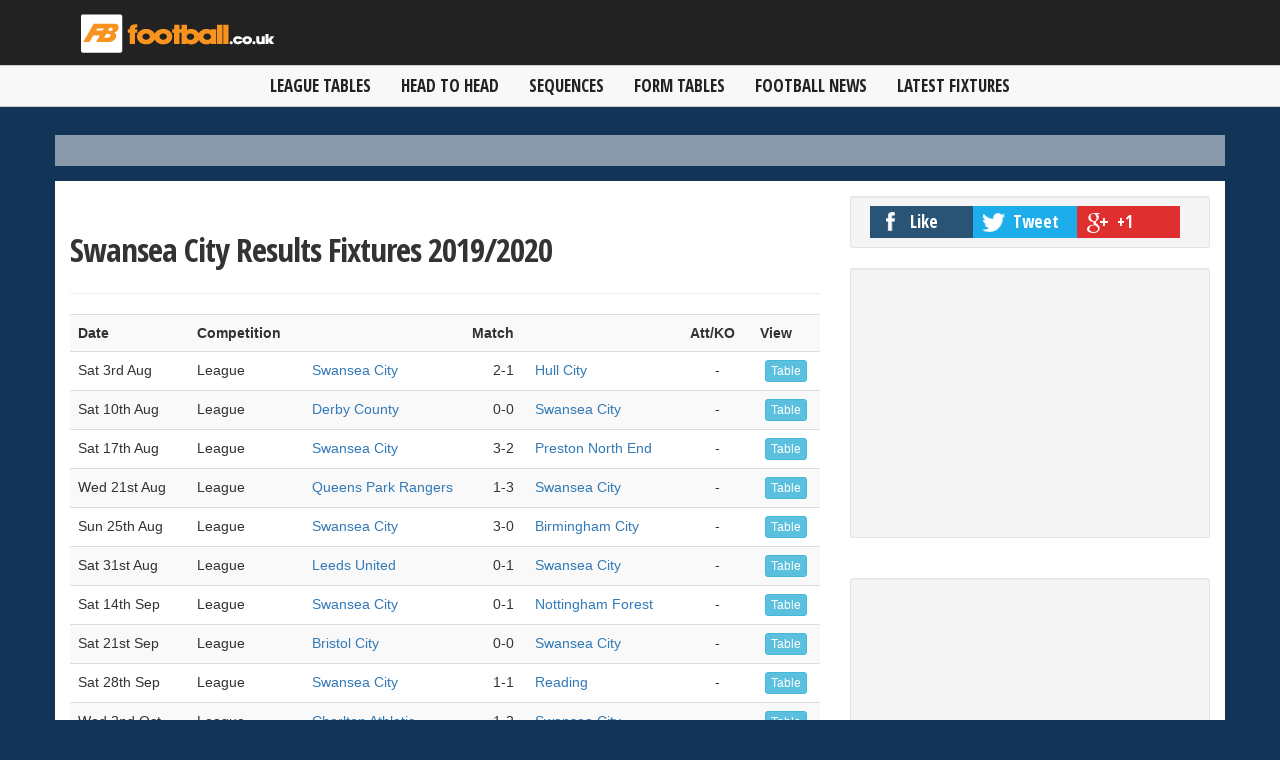

--- FILE ---
content_type: text/html; charset=UTF-8
request_url: http://stats.football.co.uk/results_fixtures/2019_2020/swansea_city/index.shtml
body_size: 22621
content:
<!DOCTYPE html>
<html lang="en">
<head>
  <meta charset="ISO-8859-1" http-equiv="Content-Type" content="text/html;" />
  <title>Swansea City Results Fixtures 2019/2020</title>
  <meta name="viewport" content="width=device-width, initial-scale=1.0, minimum-scale=1.0, maximum-scale=1.0, user-scalable=no" />
  <meta name="description" content="Swansea City Results Fixtures 2019/2020" />
  <meta name="author" content="Digital Sports Group LTD" />
  <meta name="google-site-verification" content="" />
  <meta name="robots" content="index, follow">
  <link href="//maxcdn.bootstrapcdn.com/bootstrap/3.3.4/css/bootstrap.min.css" rel="stylesheet" />
  <link href="/css/style.css" rel="stylesheet" />
  <link href="/css/mobile.css" rel="stylesheet" />
  <link href="/css/slidebars.css" rel="stylesheet" />
  <link href="" rel="stylesheet" />
  <link href='http://fonts.googleapis.com/css?family=Open+Sans+Condensed:300,700' rel='stylesheet' type='text/css' />
  <!-- HTML5 shim, for IE6-8 support of HTML5 elements -->
  <!--[if lt IE 9]>
    <script src="/js/html5shiv.js"></script>
  <![endif]-->
  <!-- Fav and touch icons -->
  <link rel="apple-touch-icon-precomposed" sizes="144x144" href="/img/apple-touch-icon-144-precomposed.png" />
  <link rel="apple-touch-icon-precomposed" sizes="114x114" href="/img/apple-touch-icon-114-precomposed.png" />
  <link rel="apple-touch-icon-precomposed" sizes="72x72" href="/img/apple-touch-icon-72-precomposed.png" />
  <link rel="apple-touch-icon-precomposed" href="/img/apple-touch-icon-57-precomposed.png" />
  <link rel="shortcut icon" href="/img/favicon.png" />
  <script type="text/javascript" src="https://code.jquery.com/jquery-2.1.0.min.js"></script>
  <script type="text/javascript" src="http://aka-cdn-ns.adtech.de/dt/common/DAC.js"></script>
  <script>ADTECH.config.website = { server: 'adserver.adtech.de', network: '1673' }; </script>
<div id="sb-site">
<nav class="navbar navbar-default navbar-inverse eyebrow navbar-fixed-top" role="eyebrow">
	<div class="container eyebrow">
    	<div class="row">
        		<div class="col-md-8 col-sm-8 col-xs-8">
        			<a href="/">
                    	<img src="/img/football-logo-new-small.png" width="200px" class="logo hidden-md hidden-lg">
                    </a>
                	<a href="/">
                    	<img src="/img/football-logo-new-small.png" class="logo hidden-sm hidden-xs"/>	
                    </a>
        		</div>
                <div style="margin:10px 0px;" class="col-md-4 col-sm-4">
                <div class="visible-xs menu-button sb-toggle-right pull-right">
                	<span class="glyphicon glyphicon-align-justify"></span>
                </div>
            </div>
        </div> 
	</div>     
</nav>

<br/>

<nav class="navbar navbar-default eyebrow eyebrow-nav navbar-fixed-top hidden-xs" role="eyebrow">
	<div class="container">
    <div class="row">
        <div class="col-md-12 col-sm-12 col-xs-12">
            <div class="header">
                <nav class="navbar navbar-default navbar-inner hidden-xs" role="navigation">
                    <div class="navbar-header">
                         <button type="button" class="navbar-toggle" data-toggle="collapse" data-target="#bs-example-navbar-collapse-1"> 
	                         <span class="sr-only">Toggle navigation</span><span class="icon-bar"></span>
	                         <span class="icon-bar"></span>
	                         <span class="icon-bar"></span>
                         </button> 
                    </div>
                    <div class="collapse navbar-collapse" id="bs-example-navbar-collapse-1">
                        <ul class="nav navbar-nav">
                 			 <li class="dropdown"><a href="/" title="League Tables">League Tables</a></li>
                  			 <li class="dropdown"><a href="/head_to_head/next/vs/match/index.shtml">Head to Head</a></li>
                  			 <li class="dropdown"><a href="/team_sequences/english_leagues/index.shtml">Sequences</a></li>
                 			 <li class="dropdown"><a href="/form_tables/premier_league/index.shtml">Form Tables</a></li>
                 			 <li class="dropdown"><a href="http://www.football.co.uk" title="Football News">Football News</a></li>
                  			 <li class="dropdown"><a href="http://www.football.co.uk/fixtures/" target="_blank" title="Football Fixtures">Latest Fixtures</a></li>
                        </ul>
                    </div>
                </nav> 
            </div>
        </div>
    </div>
    </div>
</nav>
<div class="content-spacer">&nbsp;</div>

<div class="container transparent main-mega-banner hidden-xs ">
	<div class="row clearfix">
		<div class="col-md-12">
           <div class="advert" align="center"  style="z-index: -1;">
				<!-- Ad Unit [5470] Footymad.net - 728x90 - (LB) - League Tables - ATF -->
<div id="switch_placeholder_a08ff19fb779d10cc03344ecb1d1d7f9" class="switch_placeholder"></div>
<script type="text/javascript" src="//delivery.b.switchadhub.com/adserver/sat.js"></script>
<script type="text/javascript"> __switch_obj.addInstance({"z":5470,partner_id:"PARTNER_ID_HERE","targetId":"switch_placeholder_a08ff19fb779d10cc03344ecb1d1d7f9","width":"728","height":"90"}); </script>
        	</div>
        </div>
    </div>
</div>
<div class="container transparent main-mega-banner hidden-lg hidden-md hidden-sm">
  <div class="row clearfix">
    <div class="col-md-12">
      <div class="advert">
		
	  </div> 
    </div> 
  </div>
</div> 
<div class="container">
	<div class="row clearfix">
		<div class="col-md-12 column">
			<div class="row clearfix">
				<div class="col-md-8 column">				
					<div class="page-header table-page">
	<h1>
		Swansea City Results Fixtures 2019/2020	</h1>

</div>


<table class="table table-striped table-mini table-hover" cellpadding="0" cellspacing="0">
	<tr>
		<th scope="col">Date</th>
		<th scope="col">Competition</th>
		<th scope="col" colspan="3" class="center">Match</th>
		<th scope="col">Att/KO</th>
		<th scope="col">View</th>
	</tr>
		<tr>
		<td>Sat 3rd Aug</td>
		<td>League</td>
		<td class="match"><a href="/results_fixtures/2019_2020/swansea_city/index.shtml">Swansea City</a></td>
		<td class="match">2-1</td>
		<td class="match"><a href="/results_fixtures/2019_2020/hull_city/index.shtml">Hull City</a></td>
		</td>
		<td class="att" align="center">-</td>
		<td class="stats" align="center">
		
									
					<a class="btn btn-info btn-xs" href="/snapshot_tables/2019_2020/3/aug/swansea_city/index.shtml">Table</a>
					
					
							</td>
	</tr>
		<tr>
		<td>Sat 10th Aug</td>
		<td>League</td>
		<td class="match"><a href="/results_fixtures/2019_2020/derby_county/index.shtml">Derby County</a></td>
		<td class="match">0-0</td>
		<td class="match"><a href="/results_fixtures/2019_2020/swansea_city/index.shtml">Swansea City</a></td>
		</td>
		<td class="att" align="center">-</td>
		<td class="stats" align="center">
		
									
					<a class="btn btn-info btn-xs" href="/snapshot_tables/2019_2020/10/aug/swansea_city/index.shtml">Table</a>
					
					
							</td>
	</tr>
		<tr>
		<td>Sat 17th Aug</td>
		<td>League</td>
		<td class="match"><a href="/results_fixtures/2019_2020/swansea_city/index.shtml">Swansea City</a></td>
		<td class="match">3-2</td>
		<td class="match"><a href="/results_fixtures/2019_2020/preston_north_end/index.shtml">Preston North End</a></td>
		</td>
		<td class="att" align="center">-</td>
		<td class="stats" align="center">
		
									
					<a class="btn btn-info btn-xs" href="/snapshot_tables/2019_2020/17/aug/swansea_city/index.shtml">Table</a>
					
					
							</td>
	</tr>
		<tr>
		<td>Wed 21st Aug</td>
		<td>League</td>
		<td class="match"><a href="/results_fixtures/2019_2020/queens_park_rangers/index.shtml">Queens Park Rangers</a></td>
		<td class="match">1-3</td>
		<td class="match"><a href="/results_fixtures/2019_2020/swansea_city/index.shtml">Swansea City</a></td>
		</td>
		<td class="att" align="center">-</td>
		<td class="stats" align="center">
		
									
					<a class="btn btn-info btn-xs" href="/snapshot_tables/2019_2020/21/aug/swansea_city/index.shtml">Table</a>
					
					
							</td>
	</tr>
		<tr>
		<td>Sun 25th Aug</td>
		<td>League</td>
		<td class="match"><a href="/results_fixtures/2019_2020/swansea_city/index.shtml">Swansea City</a></td>
		<td class="match">3-0</td>
		<td class="match"><a href="/results_fixtures/2019_2020/birmingham_city/index.shtml">Birmingham City</a></td>
		</td>
		<td class="att" align="center">-</td>
		<td class="stats" align="center">
		
									
					<a class="btn btn-info btn-xs" href="/snapshot_tables/2019_2020/25/aug/swansea_city/index.shtml">Table</a>
					
					
							</td>
	</tr>
		<tr>
		<td>Sat 31st Aug</td>
		<td>League</td>
		<td class="match"><a href="/results_fixtures/2019_2020/leeds_united/index.shtml">Leeds United</a></td>
		<td class="match">0-1</td>
		<td class="match"><a href="/results_fixtures/2019_2020/swansea_city/index.shtml">Swansea City</a></td>
		</td>
		<td class="att" align="center">-</td>
		<td class="stats" align="center">
		
									
					<a class="btn btn-info btn-xs" href="/snapshot_tables/2019_2020/31/aug/swansea_city/index.shtml">Table</a>
					
					
							</td>
	</tr>
		<tr>
		<td>Sat 14th Sep</td>
		<td>League</td>
		<td class="match"><a href="/results_fixtures/2019_2020/swansea_city/index.shtml">Swansea City</a></td>
		<td class="match">0-1</td>
		<td class="match"><a href="/results_fixtures/2019_2020/nottingham_forest/index.shtml">Nottingham Forest</a></td>
		</td>
		<td class="att" align="center">-</td>
		<td class="stats" align="center">
		
									
					<a class="btn btn-info btn-xs" href="/snapshot_tables/2019_2020/14/sep/swansea_city/index.shtml">Table</a>
					
					
							</td>
	</tr>
		<tr>
		<td>Sat 21st Sep</td>
		<td>League</td>
		<td class="match"><a href="/results_fixtures/2019_2020/bristol_city/index.shtml">Bristol City</a></td>
		<td class="match">0-0</td>
		<td class="match"><a href="/results_fixtures/2019_2020/swansea_city/index.shtml">Swansea City</a></td>
		</td>
		<td class="att" align="center">-</td>
		<td class="stats" align="center">
		
									
					<a class="btn btn-info btn-xs" href="/snapshot_tables/2019_2020/21/sep/swansea_city/index.shtml">Table</a>
					
					
							</td>
	</tr>
		<tr>
		<td>Sat 28th Sep</td>
		<td>League</td>
		<td class="match"><a href="/results_fixtures/2019_2020/swansea_city/index.shtml">Swansea City</a></td>
		<td class="match">1-1</td>
		<td class="match"><a href="/results_fixtures/2019_2020/reading/index.shtml">Reading</a></td>
		</td>
		<td class="att" align="center">-</td>
		<td class="stats" align="center">
		
									
					<a class="btn btn-info btn-xs" href="/snapshot_tables/2019_2020/28/sep/swansea_city/index.shtml">Table</a>
					
					
							</td>
	</tr>
		<tr>
		<td>Wed 2nd Oct</td>
		<td>League</td>
		<td class="match"><a href="/results_fixtures/2019_2020/charlton_athletic/index.shtml">Charlton Athletic</a></td>
		<td class="match">1-2</td>
		<td class="match"><a href="/results_fixtures/2019_2020/swansea_city/index.shtml">Swansea City</a></td>
		</td>
		<td class="att" align="center">-</td>
		<td class="stats" align="center">
		
									
					<a class="btn btn-info btn-xs" href="/snapshot_tables/2019_2020/2/oct/swansea_city/index.shtml">Table</a>
					
					
							</td>
	</tr>
		<tr>
		<td>Sat 5th Oct</td>
		<td>League</td>
		<td class="match"><a href="/results_fixtures/2019_2020/swansea_city/index.shtml">Swansea City</a></td>
		<td class="match">1-2</td>
		<td class="match"><a href="/results_fixtures/2019_2020/stoke_city/index.shtml">Stoke City</a></td>
		</td>
		<td class="att" align="center">-</td>
		<td class="stats" align="center">
		
									
					<a class="btn btn-info btn-xs" href="/snapshot_tables/2019_2020/5/oct/swansea_city/index.shtml">Table</a>
					
					
							</td>
	</tr>
		<tr>
		<td>Sat 19th Oct</td>
		<td>League</td>
		<td class="match"><a href="/results_fixtures/2019_2020/barnsley/index.shtml">Barnsley</a></td>
		<td class="match">1-1</td>
		<td class="match"><a href="/results_fixtures/2019_2020/swansea_city/index.shtml">Swansea City</a></td>
		</td>
		<td class="att" align="center">-</td>
		<td class="stats" align="center">
		
									
					<a class="btn btn-info btn-xs" href="/snapshot_tables/2019_2020/19/oct/swansea_city/index.shtml">Table</a>
					
					
							</td>
	</tr>
		<tr>
		<td>Tue 22nd Oct</td>
		<td>League</td>
		<td class="match"><a href="/results_fixtures/2019_2020/swansea_city/index.shtml">Swansea City</a></td>
		<td class="match">0-3</td>
		<td class="match"><a href="/results_fixtures/2019_2020/brentford/index.shtml">Brentford</a></td>
		</td>
		<td class="att" align="center">-</td>
		<td class="stats" align="center">
		
									
					<a class="btn btn-info btn-xs" href="/snapshot_tables/2019_2020/22/oct/swansea_city/index.shtml">Table</a>
					
					
							</td>
	</tr>
		<tr>
		<td>Sun 27th Oct</td>
		<td>League</td>
		<td class="match"><a href="/results_fixtures/2019_2020/swansea_city/index.shtml">Swansea City</a></td>
		<td class="match">1-0</td>
		<td class="match"><a href="/results_fixtures/2019_2020/cardiff_city/index.shtml">Cardiff City</a></td>
		</td>
		<td class="att" align="center">-</td>
		<td class="stats" align="center">
		
									
					<a class="btn btn-info btn-xs" href="/snapshot_tables/2019_2020/27/oct/swansea_city/index.shtml">Table</a>
					
					
							</td>
	</tr>
		<tr>
		<td>Sat 2nd Nov</td>
		<td>League</td>
		<td class="match"><a href="/results_fixtures/2019_2020/wigan_athletic/index.shtml">Wigan Athletic</a></td>
		<td class="match">1-2</td>
		<td class="match"><a href="/results_fixtures/2019_2020/swansea_city/index.shtml">Swansea City</a></td>
		</td>
		<td class="att" align="center">-</td>
		<td class="stats" align="center">
		
									
					<a class="btn btn-info btn-xs" href="/snapshot_tables/2019_2020/2/nov/swansea_city/index.shtml">Table</a>
					
					
							</td>
	</tr>
		<tr>
		<td>Sat 9th Nov</td>
		<td>League</td>
		<td class="match"><a href="/results_fixtures/2019_2020/sheffield_wednesday/index.shtml">Sheffield Wednesday</a></td>
		<td class="match">2-2</td>
		<td class="match"><a href="/results_fixtures/2019_2020/swansea_city/index.shtml">Swansea City</a></td>
		</td>
		<td class="att" align="center">-</td>
		<td class="stats" align="center">
		
									
					<a class="btn btn-info btn-xs" href="/snapshot_tables/2019_2020/9/nov/swansea_city/index.shtml">Table</a>
					
					
							</td>
	</tr>
	</table>


<h3>Swansea City's Match Result Analysis 2019/2020</h3>

<table class="table table-striped table-mini table-hover" >
	<tr>
		<th class="center">Venue</th>
		<th class="center">Played</th>
		<th class="center">Won</th>
		<th class="center">Drawn</th>
		<th class="center">Lost</th>
		<th class="center">For</th>
		<th class="center">Against</th>
	</tr>
	<tr>
		<td class="center">Home</td>
		<td class="center">8</td>
		<td class="center">4</td>
		<td class="center">1</td>
		<td class="center">3</td>
		<td class="center">11</td>
		<td class="center">10</td>
	</tr>
	<tr>
		<td class="center">Away</td>
		<td class="center">8</td>
		<td class="center">4</td>
		<td class="center">4</td>
		<td class="center">0</td>
		<td class="center">11</td>
		<td class="center">6</td>
	</tr>
	<tr>
		<td class="center">Neutral</td>
		<td class="center">0</td>
		<td class="center">0</td>
		<td class="center">0</td>
		<td class="center">0</td>
		<td class="center">0</td>
		<td class="center">0</td>
	</tr>
	<tr>
		<td class="center">Total</td>
		<td class="center">16</td>
		<td class="center">8</td>
		<td class="center">5</td>
		<td class="center">3</td>
		<td class="center">22</td>
		<td class="center">16</td>
	</tr>
</table>

				</div>
				<div class="col-md-4 column">
				   
           		        <div class="well well-sm">
					<ul class="list-unstyled list-inline main-site-social col-md-12 col-sm-12 col-xs-12">
						<a href="https://www.facebook.com/footballuk" target="_blank" title="Like Football.co.uk on Facebook" /><li class="mss-fb col-md-4 col-sm-4 col-xs-4">Like</li></a>
						<a href="https://twitter.com/footballUK" target="_blank" title="Follow Football.co.uk on Twitter" /><li class="mss-tw col-md-4 col-sm-4 col-xs-4">Tweet</li></a>
						<a href="https://plus.google.com/+FootballCoUkNews" target="_blank" title="Plus1 Football on Google" /><li class="mss-gp col-md-4 col-sm-4 col-xs-4">+1</li></a>
					</ul>
	 </div>

	 <div class="well well-sm advert">
				    <div style="min-height:250px; width:100%">
							<!-- Ad Unit [5471] Footymad.net - 300x* - (MPU/DMPU) - League Tables - ATF -->
<div id="switch_placeholder_dda5f04c5d789b28921dbe17a7cd4244" class="switch_placeholder"></div>
<script type="text/javascript" src="//delivery.b.switchadhub.com/adserver/sat.js"></script>
<script type="text/javascript"> __switch_obj.addInstance({"z":5471,partner_id:"PARTNER_ID_HERE","targetId":"switch_placeholder_dda5f04c5d789b28921dbe17a7cd4244","width":"300"}); </script>
				    </div>
	 </div>

	 <br/>

	 <div class="well well-sm advert">
				    <div style="min-height:250px; width:100%">
				 		    <!-- Ad Unit [5472] Footymad.net - 300x250 - (MPU) - League Tables - BTF -->
<div id="switch_placeholder_06dd5f45557f8c2af67541af6f363137" class="switch_placeholder"></div>
<script type="text/javascript" src="//delivery.b.switchadhub.com/adserver/sat.js"></script>
<script type="text/javascript"> __switch_obj.addInstance({"z":5472,partner_id:"PARTNER_ID_HERE","targetId":"switch_placeholder_06dd5f45557f8c2af67541af6f363137","width":"300","height":"250"}); </script>
					</div>
	 </div>  
				</div>
            </div>
        </div>
	</div>	
</div>
<footer>
	<div class="container footer">
    	<div class="footer-base">
        	<div class="row clearfix">
        		
                <div class="col-md-4">
                	<div class="well well-sm well-b">
                		<h3>Follow Football.co.uk</h3>
                    </div>
                   	<ul class="list-inline">
                    	<li><a href="https://www.facebook.com/footballuk" target="_blank" class="footer-social foot-fb" rel="nofollow">Football.co.uk Facebook</a></li>
                    	<li><a href="https://twitter.com/footballUK" target="_blank" class="footer-social foot-tw" rel="nofollow">Football.co.uk Twitter</a></li>
                    	<li><a href="https://plus.google.com/+FootballCoUkNews" target="_blank" class="footer-social foot-gp" rel="nofollow">Football.co.uk Google+</a></li>
                    </ul>
                    <hr/>
                    <div class="well well-sm well-b">
                    	<h3>Sign up and join our team</h3>
                    </div>
                    <p>Football's Writer Program can give you the edge you need to get ahead <a target="_blank" href="http://www.football.co.uk/profiles/writers/become-writer/#THGQrOvZFvpQiq">Apply Now</a></p>
                </div>
                <div class="col-md-4">
                	<div class="well well-sm well-b">
                		<h3>Information</h3>
                    </div>
                    <ul class="list-unstyled">
                        <li><a href="http://www.football.co.uk/privacy-policy/" title="Football.co.uk Privacy &amp; Cookie Policy">Privacy &amp; Cookie Policy</a></li>  
                        <li><a href="http://www.football.co.uk/terms-and-conditions/" title="Football.co.uk Terms and Conditions">Terms</a></li>      
                        <li><a href="http://www.football.co.uk/advertise/" title="Football.co.uk on footymad.net">Advertise</a></li>
                        <li><a href="http://www.football.co.uk/contact-us/" title="Contact us">Contact Us</a></li>
                    </ul>
                </div>
                <div class="col-md-4">
                	<div class="well well-sm well-b">
                    	<h3>Swansea City Results Fixtures 2019/2020</h3>
                    </div>
                    <small>Swansea City Results Fixtures 2019/2020</small>
                </div>
              </div>
        </div>
        <hr/>
        <ul class="list-inline col-md-12 col-sm-12 col-xs-12">
        <li><a href="http://www.digitalsportsgroup.co.uk/"><img src="/img/copyright.png" alt="" title="" /></a></li>
        <li>&copy; 2004 - 2026</li>
        </ul>
	</div>  
</footer>  
  

<div class="container transparent main-mega-banner hidden-xs ">
	<div class="row clearfix">
			<div class="col-md-12">
	        	<div class="advert">
					        	</div>
	        </div>
	    </div>
	</div>
	<div class="container transparent main-mega-banner hidden-lg hidden-md hidden-sm">
	  <div class="row clearfix">
	    <div class="col-md-12">
	      <div class="advert">
					  </div>
	    </div>
	  </div>
	</div>
    <div class="sb-slidebar sb-right slide-nav sb-style-push">	
        <ul class="nav nav-list">
            <li class="mobile-catagory" >
                <label>Navigation</label>
                <span class="glyphicon glyphicon-tasks pull-right menu-navigation">&nbsp;</span>
            </li>
                   </ul>
    </div>
</div>
<script type="text/javascript" src="//maxcdn.bootstrapcdn.com/bootstrap/3.3.4/js/bootstrap.min.js"></script>
<script type="text/javascript" src="/js/scripts.js"></script>
<script type="text/javascript" src="/js/rrssb.min.js"></script>
<script type="text/javascript" src="/js/slidebars.js"></script>
<script type="text/javascript" src="/js/common.js"></script>
<script>

	(function($) {
	    $(document).ready(function() {
	      $.slidebars();
	    });
	}) (jQuery);

	var gaJsHost = (("https:" == document.location.protocol) ? 
	"https://ssl." : "http://www.");
	document.write(unescape("%3Cscript src='" + gaJsHost + "google-analytics.com/ga.js' type='text/javascript'%3E%3C/script%3E"));
	</script>
	<script type="text/javascript">
	var pageTracker = _gat._getTracker("UA-3574413-1");
	pageTracker._initData();
	pageTracker._trackPageview();

</script>
<script>
	ADTECH.executeQueue();
</script>
</body>
</html>